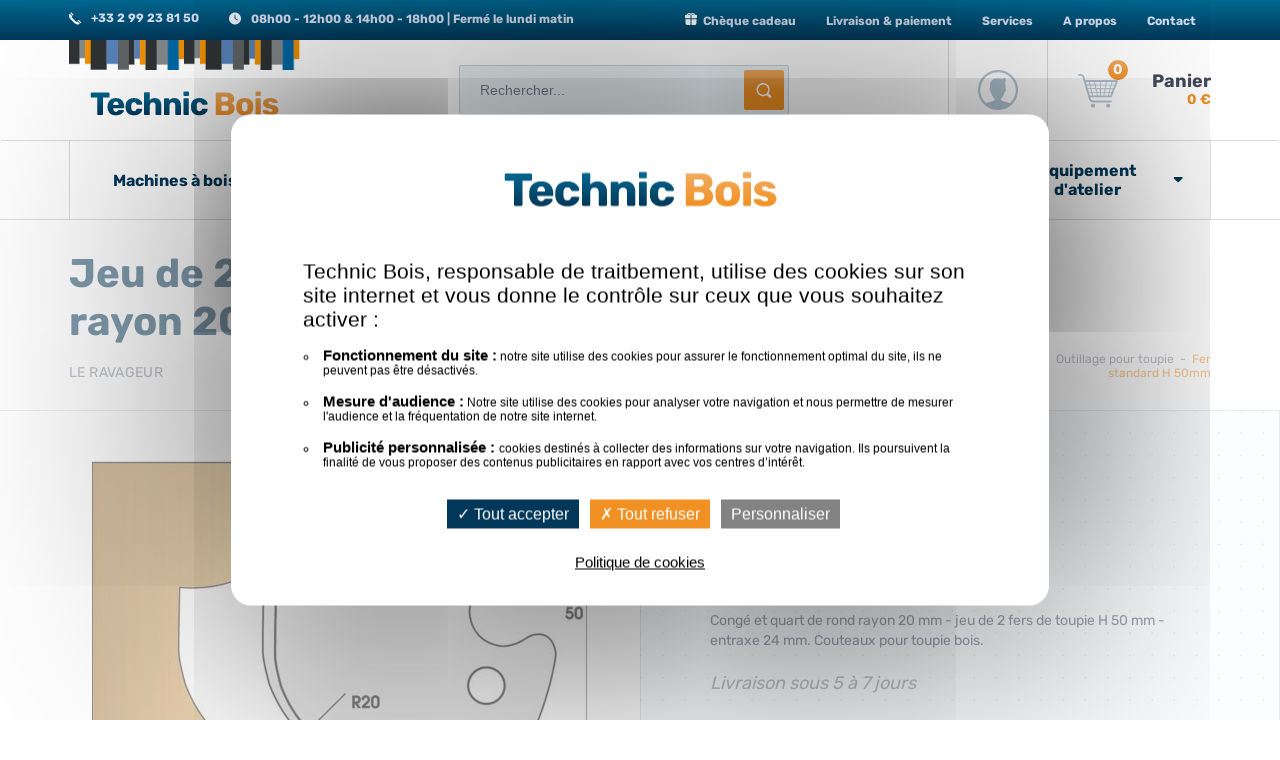

--- FILE ---
content_type: text/html; charset=utf-8
request_url: https://www.technic-bois.com/outillage-a-bois/outillage-pour-toupie/fers-standards-h-50mm-entraxe-24mm/1650-jeu-de-2-fers-conge-et-quart-de-rond-rayon-20-mm-tf-501238.html
body_size: 11862
content:
<!DOCTYPE html>
<html lang="fr">
<head>
<meta charset="utf-8">
<meta name="viewport" content="initial-scale=1.0">
<title>Jeu de 2 fers Congé et quart de rond rayon 20 mm TF 501238 LE RAVAGEUR ELTF501238</title>
<meta name="description" content="Outillage pour toupie Fer standard H 50mm LE RAVAGEUR Jeu de 2 fers Congé et quart de rond rayon 20 mm TF 501238. TechnicBois : Large choix de Outillage à bois de qualité professionnel. ref ELTF501238." />
<link rel="stylesheet" type="text/css" href="/modeles/fr/Modele1/css/styles-min.css?mtime=1755582334" media="screen" title="Normal" /><link rel="stylesheet" type="text/css" href="/modeles/fr/Modele1/css/print-min.css?mtime=1755582334" media="print" title="Normal" />
<link rel="apple-touch-icon" sizes="180x180" href="/apple-touch-icon.png">
<link rel="icon" type="image/png" sizes="32x32" href="/favicon-32x32.png">
<link rel="icon" type="image/png" sizes="16x16" href="/favicon-16x16.png">
<link rel="manifest" href="/site.webmanifest">
<link rel="mask-icon" href="/safari-pinned-tab.svg" color="#013859">
<meta name="apple-mobile-web-app-title" content="Technic Bois">
<meta name="application-name" content="Technic Bois">
<meta name="msapplication-TileColor" content="#013859">
<meta name="theme-color" content="#ffffff">
<script src="/script-cache-a67142662386316322580f5eaf42709b?mtime=1768858414" type="text/javascript"></script>
<link rel="canonical" href="https://www.technic-bois.com/outillage-a-bois/outillage-pour-toupie/fers-standards-h-50mm-entraxe-24mm/1650-jeu-de-2-fers-conge-et-quart-de-rond-rayon-20-mm-tf-501238.html" />

<script>
$.fn.fancybox = function(){};
var tarteaucitronForceExpire = '182';
tarteaucitronCustomText = {
"privacyUrl": "Politique de cookies",
"alertBigPrivacy" : 
"<p>Technic Bois, responsable de traitbement, utilise des cookies sur son site internet et vous donne le contrôle sur ceux que vous souhaitez activer :</p><ul><li><strong>Fonctionnement du site :</strong> notre site utilise des cookies pour assurer le fonctionnement optimal du site, ils ne peuvent pas être désactivés.</li><li><strong>Mesure d'audience :</strong> Notre site utilise des cookies pour analyser votre navigation et nous permettre de mesurer l'audience et la fréquentation de notre site internet.</li><li><strong>Publicité personnalisée : </strong> cookies destinés à collecter des informations sur votre navigation. Ils poursuivent la finalité de vous proposer des contenus publicitaires en rapport avec vos centres d’intérêt.</li></ul>",
};
</script>
<script>
var _paq = window._paq = window._paq || [];
	/*
	console.log("recuperation variable matomo");
	let theVisitorId;
	let attributionInfo;
	_paq.push([ function() { 
		theVisitorId = this.getVisitorId();
		console.log(theVisitorId);
		attributionInfo = this.getAttributionInfo();
		console.log(attributionInfo);
	}]);*/

_paq.push(['enableLinkTracking']);
	// mesurer précisément le temps passé dans la visite
_paq.push(['enableHeartBeatTimer']) ;
(function() {
	_paq.push(['setTrackerUrl','https://stup2.matomo.cloud/matomo.php']);
	_paq.push(['setSiteId', '5']);
	var d=document, g=d.createElement('script'), s=d.getElementsByTagName('script')[0];
	g.async=true; g.src='//cdn.matomo.cloud/stup2.matomo.cloud/matomo.js'; s.parentNode.insertBefore(g,s);
})();
	
	_paq.push(['setEcommerceView',"ELTF501238", "Jeu de 2 fers Congé et quart de rond rayon 20 mm TF 501238", "Outillage à bois",28.45]);


_paq.push(['trackPageView']);
</script> 

</head>
<body class="layoutLeftContentRight fers_standards_h_50mm_entraxe_24mm571 catalogProductDetail">
<div id="page">

<header class="hide-on-print header-site">
<div class="header-site-sub">
<div class="header-site-sub-inner">
<div class="header-site-sub-left">
<a href="/contact/">
<span class="header-site-sub-left-tel">+33 2 99 23 81 50</span>
<span class="header-site-sub-left-infos">08h00 - 12h00  &  14h00 - 18h00  |  Fermé le lundi matin</span>
</a>
</div>
<div class="header-site-sub-right"><ul class="scnd-nav"></ul></div>
</div>
</div>
<div class="header-site-content">
<div class="header-site-content-inner">
<div id="logo"><a href="/">Technic Bois</a></div>
<div class="widgetCatalogSearch"><form class="catalog_search_form" method="post" action="/recherche/go.html"><fieldset><div class="catalog_search_form_field">
<input type="text" name="search_string" id="catalog_search_string_in_box_go" value="" class="wordsbox" placeholder="Rechercher..."/>
<input type="submit" name="button" value="Chercher" />
</div></fieldset></form></div>
<div class="widget-catalog" id="boxcart">
<div class="header-account"><a class="viewproduct" href="/mon-compte/">Mon compte</a></div>
<div class="widget-cart">
<a href="/votre-panier/viewcart.html" class="viewproduct">Voir le panier</a>
<div class="widget-cart-left"><img src="/images/icon/icon-cart.svg" alt="Panier"/><span class="product_number">0</span></div>
<div class="widget-cart-right">
<div class="widget-cart-right-name">Panier</div>
<div class="widget-cart-right-amount">0 €</div>
</div>
    
</div>
</div>
<div class="contain-to-grid"><nav id="nested" class="top-bar" data-topbar><ul class="title-area"><li class="toggle-topbar"><a><span>Menu</span></a></li></ul><div class="top-bar-section"><ul class="firstLevel left"><li class="dropdown defaultmenu machines_a_bois"><a href="/machines-a-bois/">Machines à bois</a><div class="secondLevelContainer"><ul class="secondLevel dropdown"><li class="defaultmenu aspirateur2"><a href="/machines-a-bois/aspirateur/">Aspirateur</a><ul class="thirdLevel dropdown"><li class="defaultmenu a_poussiere39"><a href="/machines-a-bois/aspirateur/a-poussiere/">spéciaux</a></li><li class="defaultmenu a_copeaux3"><a href="/machines-a-bois/aspirateur/a-copeaux/">A copeaux</a></li><li class="defaultmenu eau_et_poussiere82"><a href="/machines-a-bois/aspirateur/eau-et-poussiere/">poussières / liquides</a></li><li class="defaultmenu sans_fil86"><a href="/machines-a-bois/aspirateur/sans-fil/">Sans fil</a></li><li class="defaultmenu datelier107"><a href="/machines-a-bois/aspirateur/d-atelier/">D'atelier</a></li></ul></li><li class="defaultmenu colNew"><a href="/machines-a-bois/combine-a-bois/">Combiné à bois</a><ul class="thirdLevel dropdown"><li class="defaultmenu combine_5_6_op2rations"><a href="/machines-a-bois/combine-a-bois/combine-5-6-operations/">Combinée 4 / 6 opérations</a></li><li class="defaultmenu combine_toupie_scie"><a href="/machines-a-bois/combine-a-bois/combine-toupie-scie/">Combiné toupie / scie</a></li></ul></li><li class="defaultmenu degauchisseuse_raboteuse288"><a href="/machines-a-bois/degauchisseuse-raboteuse/">Dégauchisseuse raboteuse</a><ul class="thirdLevel dropdown"><li class="defaultmenu degauchisseuse289"><a href="/machines-a-bois/degauchisseuse-raboteuse/degauchisseuse/">Dégauchisseuse</a></li><li class="defaultmenu degauchisseuse_raboteuse299"><a href="/machines-a-bois/degauchisseuse-raboteuse/degauchisseuse-raboteuse/">Dégauchisseuse raboteuse</a></li><li class="defaultmenu raboteuse331"><a href="/machines-a-bois/degauchisseuse-raboteuse/raboteuse/">Raboteuse</a></li></ul></li><li class="defaultmenu colNew"><a href="/machines-a-bois/toupie/">Toupie</a><ul class="thirdLevel dropdown"><li class="defaultmenu entraineur533"><a href="/machines-a-bois/toupie/entraineur/">Entraîneur</a></li><li class="defaultmenu toupie539"><a href="/machines-a-bois/toupie/toupie/">Toupie</a></li></ul></li><li class="defaultmenu colNew"><a href="/machines-a-bois/scie/">Scie</a><ul class="thirdLevel dropdown"><li class="defaultmenu scie_a_format390"><a href="/machines-a-bois/scie/scie-a-format/">Scie à format</a></li><li class="defaultmenu scie_a_ruban481"><a href="/machines-a-bois/scie/scie-a-ruban/">Scie à ruban</a></li><li class="defaultmenu scie_circulaire_sur_table511"><a href="/machines-a-bois/scie/scie-circulaire-sur-table/">Scie circulaire sur table</a></li><li class="defaultmenu scie_de_chantier516"><a href="/machines-a-bois/scie/scie-de-chantier/">Scie de chantier</a></li><li class="defaultmenu scie_semistationnaire525"><a href="/machines-a-bois/scie/scie-semi-stationnaire/">Scie semi-stationnaire</a></li><li class="defaultmenu scie_radiale"><a href="/machines-a-bois/scie/scie-radiale/">Scie radiale</a></li><li class="defaultmenu entraineur_scie_a_ruban"><a href="/machines-a-bois/scie/entraineur-scie-a-ruban/">Entraîneur scie à ruban</a></li></ul></li><li class="defaultmenu colNew"><a href="/machines-a-bois/mortaiseuse/">Mortaiseuse</a></li><li class="defaultmenu tour_a_bois559"><a href="/machines-a-bois/tour-a-bois/">Tour à bois</a><ul class="thirdLevel dropdown"><li class="defaultmenu tour_a_bois_d_atelier"><a href="/machines-a-bois/tour-a-bois/tour-a-bois-d-atelier/">Tour à bois d'atelier</a></li><li class="defaultmenu tour_a_bois_d_etabli"><a href="/machines-a-bois/tour-a-bois/tour-a-bois-d-etabli/">Tour à bois d'établi</a></li></ul></li><li class="defaultmenu chantournage120"><a href="/machines-a-bois/chantournage/">Chantournage</a><ul class="thirdLevel dropdown"><li class="defaultmenu accessoires_et_pieces_detachees121"><a href="/machines-a-bois/chantournage/accessoires-et-pieces-detachees/">Accessoires et pièces détachées</a></li><li class="defaultmenu lames_chantournage148"><a href="/machines-a-bois/chantournage/lames-chantournage/">Lames chantournage</a></li><li class="defaultmenu machine_chantournage255"><a href="/machines-a-bois/chantournage/scie-a-chantourner/">Scie à chantourner</a></li></ul></li><li class="defaultmenu ponceuse357"><a href="/machines-a-bois/ponceuse/">Ponceuse</a><ul class="thirdLevel dropdown"><li class="defaultmenu ponceuse_a_bande358"><a href="/machines-a-bois/ponceuse/ponceuse-a-bande/">Ponceuse à bande</a></li><li class="defaultmenu ponceuse_a_cylindre371"><a href="/machines-a-bois/ponceuse/ponceuse-a-cylindre/">Ponceuse à cylindre</a></li><li class="defaultmenu ponceuse_oscillante382"><a href="/machines-a-bois/ponceuse/ponceuse-oscillante/">Ponceuse oscillante</a></li><li class="defaultmenu ponceuse_brosseuse"><a href="/machines-a-bois/ponceuse/ponceuse-brosseuse/">Ponceuse - brosseuse</a></li><li class="defaultmenu ponceuse_de_chants"><a href="/machines-a-bois/ponceuse/ponceuse-de-chants/">ponceuse de chants</a></li></ul></li><li class="defaultmenu plaqueuse_de_chant_stationnaire"><a href="/machines-a-bois/plaqueuse-de-chant-stationnaire/">Plaqueuse de chant stationnaire</a></li><li class="defaultmenu bois_de_chauffage"><a href="/machines-a-bois/fendeuse-et-scie-a-buche/">Outdoor</a><ul class="thirdLevel dropdown"><li class="defaultmenu fendeuse_a_buche"><a href="/machines-a-bois/fendeuse-et-scie-a-buche/fendeuse-a-buche/">fendeuse à bûche</a></li><li class="defaultmenu scie_a_buche"><a href="/machines-a-bois/fendeuse-et-scie-a-buche/scie-a-buche/">scie à bûche</a></li><li class="defaultmenu scie_a_grume"><a href="/machines-a-bois/fendeuse-et-scie-a-buche/scie-a-grume/">scie à grume</a></li></ul></li><li class="defaultmenu perceuse_a_colonne"><a href="/machines-a-bois/perceuse-a-colonne/">perceuse à colonne</a></li></ul></div></li><li class="dropdown defaultmenu electroportatif"><a href="/electroportatif/">Électroportatif</a><div class="secondLevelContainer"><ul class="secondLevel dropdown"><li class="defaultmenu affleureuse1"><a href="/electroportatif/affleureuse/">Affleureuse</a></li><li class="defaultmenu cloueur_et_agrafeuse2"><a href="/electroportatif/cloueur-et-agrafeuse/">Cloueur et agrafeuse</a><ul class="thirdLevel dropdown"><li class="defaultmenu agrafeuse_pneumatique4"><a href="/electroportatif/cloueur-et-agrafeuse/agrafeuse-pneumatique/">Agrafeuse pneumatique</a></li><li class="defaultmenu cloueur_batterie_et_gaz6"><a href="/electroportatif/cloueur-et-agrafeuse/cloueur-batterie-et-gaz/">Cloueur batterie et gaz</a></li><li class="defaultmenu cloueur_pneumatique7"><a href="/electroportatif/cloueur-et-agrafeuse/cloueur-pneumatique/">Cloueur pneumatique</a></li></ul></li><li class="defaultmenu compresseur8"><a href="/electroportatif/compresseur/">Compresseur</a></li><li class="defaultmenu defonceuse9"><a href="/electroportatif/defonceuse/">Défonceuse</a></li><li class="defaultmenu colNew"><a href="/electroportatif/fraiseuse-lamelleuse/">Fraiseuse - Lamelleuse</a></li><li class="defaultmenu kit_outils"><a href="/electroportatif/kit-outils/">Kit outils</a></li><li class="defaultmenu mortaiseuse"><a href="/electroportatif/mortaiseuse/">Mortaiseuse</a></li><li class="defaultmenu melangeur14"><a href="/electroportatif/melangeur/">Mélangeur</a></li><li class="defaultmenu meuleuse15"><a href="/electroportatif/meuleuse/">Meuleuse</a></li><li class="defaultmenu paumelleuse"><a href="/electroportatif/paumelleuse/">paumelleuse</a></li><li class="defaultmenu colNew"><a href="/electroportatif/perceuse-visseuse/">Perceuse Visseuse</a><ul class="thirdLevel dropdown"><li class="defaultmenu perceuse_visseuse17"><a href="/electroportatif/perceuse-visseuse/perceuse-visseuse/">Perceuse Visseuse filaire et batterie</a></li><li class="defaultmenu perforateur18"><a href="/electroportatif/perceuse-visseuse/perforateur/">Perforateur</a></li><li class="defaultmenu visseuse19"><a href="/electroportatif/perceuse-visseuse/visseuse/">Visseuse</a></li></ul></li><li class="defaultmenu plaqueuse_de_chants20"><a href="/electroportatif/plaqueuse-et-outils-de-plaquage/">Plaqueuse de chants et outils de plaquage</a></li><li class="defaultmenu colNew"><a href="/electroportatif/ponceuse/">Ponceuse</a><ul class="thirdLevel dropdown"><li class="defaultmenu ponceuse_a_bande23"><a href="/electroportatif/ponceuse/ponceuse-a-bande/">Ponceuse à bande</a></li><li class="defaultmenu ponceuse_a_brascanne24"><a href="/electroportatif/ponceuse/ponceuse-a-bras-canne/">ponceuse murs et plafonds</a></li><li class="defaultmenu ponceuse_excentrique25"><a href="/electroportatif/ponceuse/ponceuse-excentrique/">Ponceuse excentrique</a></li><li class="defaultmenu ponceuse_vibrante26"><a href="/electroportatif/ponceuse/ponceuse-vibrante/">Ponceuse vibrante </a></li><li class="defaultmenu autre_ponceuse22"><a href="/electroportatif/ponceuse/autre-ponceuse/">Autre ponceuse</a></li></ul></li><li class="defaultmenu rabot_electrique27"><a href="/electroportatif/rabot-electrique/">Rabot électrique</a></li><li class="defaultmenu colNew"><a href="/electroportatif/scie/">Scie</a><ul class="thirdLevel dropdown"><li class="defaultmenu scie_a_onglets446"><a href="/electroportatif/scie/scie-a-onglets/">Scie à onglets</a></li><li class="defaultmenu scie_circulaire29"><a href="/electroportatif/scie/scie-circulaire/">Scie circulaire</a></li><li class="defaultmenu scie_circulaire_sur_table"><a href="/electroportatif/scie/scie-circulaire-sur-table/">Scie circulaire sur table</a></li><li class="defaultmenu scie_oscillante30"><a href="/electroportatif/scie/scie-oscillante/">Scie oscillante</a></li><li class="defaultmenu scie_plongeante31"><a href="/electroportatif/scie/scie-plongeante/">Scie plongeante</a></li><li class="defaultmenu scie_sabre__recipro32"><a href="/electroportatif/scie/scie-sabre/">Scie sabre</a></li><li class="defaultmenu scie_sauteuse33"><a href="/electroportatif/scie/scie-sauteuse/">Scie sauteuse</a></li><li class="defaultmenu tronconnage_diamant34"><a href="/electroportatif/scie/tronconnage-diamant/">Tronçonnage diamant</a></li></ul></li><li class="defaultmenu tournevis_sans_fil12"><a href="/electroportatif/tournevis-sans-fil/">Tournevis sans fil</a></li><li class="defaultmenu atelier_mobile"><a href="/electroportatif/systeme-de-guidage/">Système de guidage</a></li></ul></div></li><li class="dropdown active outillage_a_bois"><a href="/outillage-a-bois/">Outillage à bois</a><div class="secondLevelContainer"><ul class="secondLevel dropdown"><li class="defaultmenu pince_a_decoffrer_et_arrracheclou2"><a href="/outillage-a-bois/arrache-clou-et-pince-a-decoffrer/">Arrache-clou et pince à décoffrer</a></li><li class="defaultmenu ciseau_a_bois8"><a href="/outillage-a-bois/ciseau-a-bois/">Ciseau à bois</a></li><li class="defaultmenu hache22"><a href="/outillage-a-bois/hache/">Hâche</a></li><li class="defaultmenu marteaux28"><a href="/outillage-a-bois/marteaux/">Marteaux</a></li><li class="defaultmenu colNew"><a href="/outillage-a-bois/mesure-et-tracage/">Mesure et traçage</a><ul class="thirdLevel dropdown"><li class="defaultmenu accessoires_de_mesure96"><a href="/outillage-a-bois/mesure-et-tracage/accessoires-de-mesure/">cordeaux, plombs</a></li><li class="defaultmenu accessoires_de_tracage59"><a href="/outillage-a-bois/mesure-et-tracage/accessoires-de-tracage/">crayon, marqueur, portemine</a></li><li class="defaultmenu equerre77"><a href="/outillage-a-bois/mesure-et-tracage/equerre/">équerre, réglet, jauge, rapporteur, compas & gabarit</a></li><li class="defaultmenu gabarit_et_report_de_formes92"><a href="/outillage-a-bois/mesure-et-tracage/gabarit-et-report-de-formes/">mètre</a></li><li class="defaultmenu niveau105"><a href="/outillage-a-bois/mesure-et-tracage/niveau/">niveau, détecteur</a></li></ul></li><li class="defaultmenu outil_de_tournage112"><a href="/outillage-a-bois/outil-de-tournage/">Outil de tournage</a><ul class="thirdLevel dropdown"><li class="defaultmenu gouges"><a href="/outillage-a-bois/outil-de-tournage/gouges/">gouges</a></li><li class="defaultmenu mandrins"><a href="/outillage-a-bois/outil-de-tournage/mandrins-mors/">mandrins/mors</a></li><li class="defaultmenu accessoires"><a href="/outillage-a-bois/outil-de-tournage/accessoires/">accessoires</a></li></ul></li><li class="active colNew"><a href="/outillage-a-bois/outillage-pour-toupie/">Outillage pour toupie</a><ul class="thirdLevel dropdown"><li class="defaultmenu bagues_de_remplissage155"><a href="/outillage-a-bois/outillage-pour-toupie/bagues-de-remplissage/">Bague de remplissage</a></li><li class="defaultmenu fers_standards_h_40mm_entraxe_24mm442"><a href="/outillage-a-bois/outillage-pour-toupie/fers-standards-h-40mm-entraxe-24mm/">Fer standard H 40mm</a></li><li class="active fers_standards_h_50mm_entraxe_24mm571"><a href="/outillage-a-bois/outillage-pour-toupie/fers-standards-h-50mm-entraxe-24mm/">Fer standard H 50mm</a></li><li class="defaultmenu fer_zak_h_50mm_entraxe_30mm160"><a href="/outillage-a-bois/outillage-pour-toupie/fer-zak-h-50mm-entraxe-30mm/">Fer ZAK H 50mm</a></li><li class="defaultmenu porteoutils_de_toupie672"><a href="/outillage-a-bois/outillage-pour-toupie/porte-outils-de-toupie/">Porte-outils</a></li><li class="defaultmenu rouleau_ponceur688"><a href="/outillage-a-bois/outillage-pour-toupie/rouleau-ponceur/">Cylindre de ponçage</a></li><li class="defaultmenu contre_fers_standard_h_40_mm_entraxe_24_mm"><a href="/outillage-a-bois/outillage-pour-toupie/accessoire/">Accessoire</a></li><li class="defaultmenu coffret"><a href="/outillage-a-bois/outillage-pour-toupie/coffret/">coffret</a></li></ul></li><li class="defaultmenu colNew"><a href="/outillage-a-bois/serrage/">Serrage</a><ul class="thirdLevel dropdown"><li class="defaultmenu accessoires702"><a href="/outillage-a-bois/serrage/accessoires/">Accessoires</a></li><li class="defaultmenu presse727"><a href="/outillage-a-bois/serrage/presse/">Presse</a></li><li class="defaultmenu serrage_une_main698"><a href="/outillage-a-bois/serrage/serrage-une-main/">Serrage une main</a></li><li class="defaultmenu serrejoints734"><a href="/outillage-a-bois/serrage/serre-joints/">Serre-joints</a></li></ul></li><li class="defaultmenu scie_japonaise7"><a href="/outillage-a-bois/scie-japonaise/">Scie Japonaise</a><ul class="thirdLevel dropdown"><li class="defaultmenu scie_japonaise"><a href="/outillage-a-bois/scie-japonaise/scie/">Scie</a></li><li class="defaultmenu lame_de_rechange"><a href="/outillage-a-bois/scie-japonaise/lame-de-rechange/">Lame de rechange</a></li></ul></li><li class="defaultmenu systemes_accessoires_cmt"><a href="/outillage-a-bois/cmt-orange-tools/">CMT Orange Tools</a><ul class="thirdLevel dropdown"><li class="defaultmenu systemes_accessoires"><a href="/outillage-a-bois/cmt-orange-tools/systemes-accessoires/">Systèmes & accessoires</a></li></ul></li></ul></div></li><li class="dropdown defaultmenu accessoires_et_consommables"><a href="/accessoires-et-consommables/">Accessoires et consommables</a><div class="secondLevelContainer"><ul class="secondLevel dropdown"><li class="defaultmenu abrasif17"><a href="/accessoires-et-consommables/abrasif/">Abrasif</a><ul class="thirdLevel dropdown"><li class="defaultmenu bande"><a href="/accessoires-et-consommables/abrasif/bande/">bande</a></li><li class="defaultmenu brosse"><a href="/accessoires-et-consommables/abrasif/brosse-manchon/">brosse/manchon</a></li><li class="defaultmenu disque"><a href="/accessoires-et-consommables/abrasif/disque/">disque</a></li><li class="defaultmenu rouleau"><a href="/accessoires-et-consommables/abrasif/rouleau/">rouleau</a></li><li class="defaultmenu v93"><a href="/accessoires-et-consommables/abrasif/v93/">V93</a></li><li class="defaultmenu feuille"><a href="/accessoires-et-consommables/abrasif/feuille/">feuille</a></li><li class="defaultmenu plateau_support"><a href="/accessoires-et-consommables/abrasif/plateau-support/">plateau/support</a></li></ul></li><li class="defaultmenu colNew"><a href="/accessoires-et-consommables/lames-scie-circulaire-carbure/">Lame de scie circulaire carbure pour machine portative</a><ul class="thirdLevel dropdown"><li class="defaultmenu pour_machines_electroportatives"><a href="/accessoires-et-consommables/lames-scie-circulaire-carbure/coupe-bois/">Bois</a></li><li class="defaultmenu coupes_bois_de_construction"><a href="/accessoires-et-consommables/lames-scie-circulaire-carbure/coupe-bois-de-construction/">Bois de construction / palette</a></li><li class="defaultmenu coupes_plastiques_et_derives_plexiglas"><a href="/accessoires-et-consommables/lames-scie-circulaire-carbure/materiaux-plastiques/">Matériaux plastiques</a></li><li class="defaultmenu coupes_metaux_ferreux"><a href="/accessoires-et-consommables/lames-scie-circulaire-carbure/metaux/">Métaux</a></li><li class="defaultmenu coupes_aluminium"><a href="/accessoires-et-consommables/lames-scie-circulaire-carbure/inox-alu-plastique/">Inox / Alu / Plastique</a></li><li class="defaultmenu coupes_panneaux_sandwich"><a href="/accessoires-et-consommables/lames-scie-circulaire-carbure/panneaux-sandwich/">Panneaux sandwich</a></li><li class="defaultmenu coupes_multi_materiaux"><a href="/accessoires-et-consommables/lames-scie-circulaire-carbure/multi-materiaux/">Multi-matériaux</a></li></ul></li><li class="defaultmenu colNew"><a href="/accessoires-et-consommables/lame-de-scie-circulaire-pour-machine-stationnaire/">Lame de scie circulaire pour machine stationnaire</a><ul class="thirdLevel dropdown"><li class="defaultmenu coupes_bois"><a href="/accessoires-et-consommables/lame-de-scie-circulaire-pour-machine-stationnaire/bois/">Bois</a></li><li class="defaultmenu coupes_plastiques_et_derives"><a href="/accessoires-et-consommables/lame-de-scie-circulaire-pour-machine-stationnaire/materiaux-plastiques/">Matériaux plastiques</a></li><li class="defaultmenu coupes_metaux_non_ferreux"><a href="/accessoires-et-consommables/lame-de-scie-circulaire-pour-machine-stationnaire/metaux/">Métaux</a></li><li class="defaultmenu coupes_surfaces_dures_composites"><a href="/accessoires-et-consommables/lame-de-scie-circulaire-pour-machine-stationnaire/inox-alu-plastique/">Inox / Alu / Plastique</a></li><li class="defaultmenu coupe_multi_materiaux"><a href="/accessoires-et-consommables/lame-de-scie-circulaire-pour-machine-stationnaire/multi-materiaux/">Multi-matériaux</a></li></ul></li><li class="defaultmenu lame_de_scie_circulaire_carbure_pour_machine_portative_stationnaire"><a href="/accessoires-et-consommables/lame-de-scie-circulaire-carbure-pour-machine-portative-stationnaire/">Lame de scie circulaire carbure pour machine portative / stationnaire</a><ul class="thirdLevel dropdown"><li class="defaultmenu bois_de_construction_speciale_palette"><a href="/accessoires-et-consommables/lame-de-scie-circulaire-carbure-pour-machine-portative-stationnaire/bois-de-construction-palette/">Bois de construction / palette</a></li><li class="defaultmenu materiaux_plastiques"><a href="/accessoires-et-consommables/lame-de-scie-circulaire-carbure-pour-machine-portative-stationnaire/materiaux-plastiques/">Matériaux plastiques</a></li><li class="defaultmenu metaux"><a href="/accessoires-et-consommables/lame-de-scie-circulaire-carbure-pour-machine-portative-stationnaire/metaux/">Métaux</a></li><li class="defaultmenu alu_pvc"><a href="/accessoires-et-consommables/lame-de-scie-circulaire-carbure-pour-machine-portative-stationnaire/inox-alu-plastique/">Inox / Alu / Plastique</a></li><li class="defaultmenu multi_materiaux"><a href="/accessoires-et-consommables/lame-de-scie-circulaire-carbure-pour-machine-portative-stationnaire/multi-materiaux/">Multi-matériaux</a></li></ul></li><li class="defaultmenu inciseur"><a href="/accessoires-et-consommables/inciseur/">inciseur</a></li><li class="defaultmenu bague_de_reduction"><a href="/accessoires-et-consommables/bague-de-reduction/">Bague de réduction</a></li><li class="defaultmenu lames_de_rainurage_toupie"><a href="/accessoires-et-consommables/lame-fraise-de-rainurage-assemblage/">Lame/Fraise de rainurage, assemblage</a></li><li class="defaultmenu lames_fraise_scie_metaux"><a href="/accessoires-et-consommables/lame-de-fraise-scie-metaux/">Lame de fraise-scie métaux</a></li><li class="defaultmenu lame_de_scie_diamantee"><a href="/accessoires-et-consommables/lame-de-scie-diamantee/">Lame de scie diamantée</a></li><li class="defaultmenu lames_scie_circulaire_carbure_jaguar"><a href="/accessoires-et-consommables/lame-scie-circulaire-pour-bois-de-chauffage/">Lame scie circulaire pour bois de chauffage</a><ul class="thirdLevel dropdown"><li class="defaultmenu lames_acier"><a href="/accessoires-et-consommables/lame-scie-circulaire-pour-bois-de-chauffage/lame-acier/">Lame acier</a></li><li class="defaultmenu lames_carbure"><a href="/accessoires-et-consommables/lame-scie-circulaire-pour-bois-de-chauffage/lame-carbure/">Lame carbure</a></li><li class="defaultmenu lame_pour_l_elagage"><a href="/accessoires-et-consommables/lame-scie-circulaire-pour-bois-de-chauffage/lame-pour-l-elagage/">Lame pour l'élagage</a></li></ul></li><li class="defaultmenu aspiration2"><a href="/accessoires-et-consommables/aspiration/">Aspiration</a><ul class="thirdLevel dropdown"><li class="defaultmenu cartouche_filtre_sac_de_filtration"><a href="/accessoires-et-consommables/aspiration/cartouche-filtre-sac-de-filtration/">cartouche/filtre/sac, de filtration</a></li><li class="defaultmenu flexible"><a href="/accessoires-et-consommables/aspiration/flexible/">flexible</a></li><li class="defaultmenu piece_de_raccordement"><a href="/accessoires-et-consommables/aspiration/raccord-balai/">raccord/balai</a></li></ul></li><li class="defaultmenu batteries"><a href="/accessoires-et-consommables/chargeur-et-batterie/">Chargeur et batterie</a><ul class="thirdLevel dropdown"><li class="defaultmenu batterie"><a href="/accessoires-et-consommables/chargeur-et-batterie/batterie/">Batterie pour matériel électroportatif</a></li><li class="defaultmenu chargeur"><a href="/accessoires-et-consommables/chargeur-et-batterie/chargeur/">Chargeur pour matériel électroportatif</a></li><li class="defaultmenu coffret"><a href="/accessoires-et-consommables/chargeur-et-batterie/coffret-batterie-et-chargeur/">Coffret batterie et chargeur</a></li></ul></li><li class="defaultmenu element_dassemblage3"><a href="/accessoires-et-consommables/element-d-assemblage/">Elément d'assemblage</a></li><li class="defaultmenu ferscouteaux_de_rabotage45"><a href="/accessoires-et-consommables/fers-de-rabotage/">Fers de rabotage</a><ul class="thirdLevel dropdown"><li class="defaultmenu fers_hss_18"><a href="/accessoires-et-consommables/fers-de-rabotage/fers-hss-18/">Fers HSS 18%</a></li><li class="defaultmenu fers_minces_reversibles"><a href="/accessoires-et-consommables/fers-de-rabotage/fers-minces-reversibles/">Fers minces réversibles</a></li><li class="defaultmenu fers_pour_machines_portatives"><a href="/accessoires-et-consommables/fers-de-rabotage/fers-pour-machines-portatives/">Fers pour machines portatives</a></li><li class="defaultmenu support_pour_fers_minces_reversibles"><a href="/accessoires-et-consommables/fers-de-rabotage/supports-pour-fers-minces-reversibles/">Supports pour fers minces réversibles</a></li></ul></li><li class="defaultmenu colNew"><a href="/accessoires-et-consommables/lames-scie-sauteuse/">Lame de scie sauteuse</a><ul class="thirdLevel dropdown"><li class="defaultmenu lames_coupe_bois"><a href="/accessoires-et-consommables/lames-scie-sauteuse/lames-coupes-bois/">Bois</a></li><li class="defaultmenu lames_coupes_bois_metal"><a href="/accessoires-et-consommables/lames-scie-sauteuse/lames-coupes-bois-metal/">Bois/métal</a></li><li class="defaultmenu lames_coupes_metal_aluminium"><a href="/accessoires-et-consommables/lames-scie-sauteuse/lames-coupes-metal-aluminium/">Métal/aluminium</a></li><li class="defaultmenu lames_coupes_ceramique"><a href="/accessoires-et-consommables/lames-scie-sauteuse/lames-coupes-ceramique/">Céramique</a></li><li class="defaultmenu lames_coupes_isolation_fibre_de_verre"><a href="/accessoires-et-consommables/lames-scie-sauteuse/lames-coupes-isolation-fibre-de-verre/">Isolation/fibre de verre</a></li><li class="defaultmenu lames_coupes_fibrociment"><a href="/accessoires-et-consommables/lames-scie-sauteuse/lames-coupes-fibrociment/">Fibrociment</a></li><li class="defaultmenu lames_coupes_pvc_plastique"><a href="/accessoires-et-consommables/lames-scie-sauteuse/lames-coupes-pvc-plastique/">PVC/ plastique</a></li></ul></li><li class="defaultmenu lame_ruban66"><a href="/accessoires-et-consommables/lames-scie-a-ruban/">Lame de scie à ruban</a><ul class="thirdLevel dropdown"><li class="defaultmenu lame_ruban_menuiserie_bois67"><a href="/accessoires-et-consommables/lames-scie-a-ruban/lames-ruban-menuiserie-bois/">Bois menuiserie</a></li><li class="defaultmenu lame_ruban_metaux113"><a href="/accessoires-et-consommables/lames-scie-a-ruban/lames-ruban-metaux/">Métaux</a></li><li class="defaultmenu lame_ruban_multiusage90"><a href="/accessoires-et-consommables/lames-scie-a-ruban/lames-ruban-multi-usage/">Multi-usage (bois, plastique)</a></li><li class="defaultmenu lames_ruban_sur_mesure"><a href="/accessoires-et-consommables/lames-scie-a-ruban/lames-ruban-sur-mesure/">Sur mesure (devis)</a></li><li class="defaultmenu liege_pour_volant"><a href="/accessoires-et-consommables/lames-scie-a-ruban/liege-pour-volant/">Liège pour volant</a></li></ul></li><li class="defaultmenu colNew"><a href="/accessoires-et-consommables/lames-scie-sabre/">Lame de scie sabre</a><ul class="thirdLevel dropdown"><li class="defaultmenu lames_coupes_bois"><a href="/accessoires-et-consommables/lames-scie-sabre/lames-coupes-bois/">Bois</a></li><li class="defaultmenu lames_coupes_bois_metal"><a href="/accessoires-et-consommables/lames-scie-sabre/lames-coupes-bois-metal/">Bois/métal</a></li><li class="defaultmenu lames_coupes_metal"><a href="/accessoires-et-consommables/lames-scie-sabre/lames-coupes-metal/">Métal</a></li><li class="defaultmenu lames_coupes_special_fibrociment"><a href="/accessoires-et-consommables/lames-scie-sabre/lames-coupes-special-fibrociment/">Spécial/fibrociment</a></li></ul></li><li class="defaultmenu meche315"><a href="/accessoires-et-consommables/meches/">Mèche</a><ul class="thirdLevel dropdown"><li class="defaultmenu meche_a_faconner316"><a href="/accessoires-et-consommables/meches/meches-a-faconner/">A façonner</a></li><li class="defaultmenu meche_a_mortaiser318"><a href="/accessoires-et-consommables/meches/meches-a-mortaiser/">A mortaiser</a></li><li class="defaultmenu meche_plate322"><a href="/accessoires-et-consommables/meches/meches-plates/">Plates</a></li><li class="defaultmenu meche_a_cheville"><a href="/accessoires-et-consommables/meches/a-cheville/">A cheville</a></li><li class="defaultmenu coffret_meche_de_defonceuse"><a href="/accessoires-et-consommables/meches/de-defonceuse-en-coffret/">De défonceuse en coffret</a></li><li class="defaultmenu bedane_carree"><a href="/accessoires-et-consommables/meches/bedane-carree/">Bédane carrée</a></li></ul></li><li class="defaultmenu fraises"><a href="/accessoires-et-consommables/fraise/">Fraise</a><ul class="thirdLevel dropdown"><li class="defaultmenu meche_defonceuse324"><a href="/accessoires-et-consommables/fraise/meches-de-defonceuse/">Défonceuse</a></li><li class="defaultmenu pour_machines_domino_festool"><a href="/accessoires-et-consommables/fraises/pour-machines-domino-festool/">pour machines Domino Festool</a></li><li class="defaultmenu plaquette"><a href="/accessoires-et-consommables/fraise/plaquette/">Plaquette</a></li></ul></li><li class="defaultmenu guide_douille"><a href="/accessoires-et-consommables/guide-douille/">Guide / douille</a></li></ul></div></li><li class="dropdown defaultmenu equipement_d_atelier"><a href="/equipement-d-atelier/">Équipement d'atelier</a><div class="secondLevelContainer"><ul class="secondLevel dropdown"><li class="defaultmenu colNew"><a href="/equipement-d-atelier/affutage/">Affûtage</a><ul class="thirdLevel dropdown"><li class="defaultmenu accessoire_daffutage3"><a href="/equipement-d-atelier/affutage/accessoire-d-affutage/">Accessoire d'affûtage</a></li><li class="defaultmenu dispositif_daffutage35"><a href="/equipement-d-atelier/affutage/dispositif-d-affutage/">Dispositif d'affûtage</a></li><li class="defaultmenu disque52"><a href="/equipement-d-atelier/affutage/disque/">Disque</a></li><li class="defaultmenu machine_daffutage62"><a href="/equipement-d-atelier/affutage/machine-d-affutage/">Machine d'affûtage</a></li><li class="defaultmenu meule67"><a href="/equipement-d-atelier/affutage/meule/">Meule</a></li></ul></li><li class="defaultmenu colNew"><a href="/equipement-d-atelier/etabli/">Etabli</a></li><li class="defaultmenu servantes"><a href="/equipement-d-atelier/servante/">Servante</a></li><li class="defaultmenu securite_epi"><a href="/equipement-d-atelier/securite-epi/">Sécurité / EPI</a></li><li class="defaultmenu atelier_mobile"><a href="/equipement-d-atelier/atelier-mobile/">Atelier mobile</a></li><li class="defaultmenu systeme_de_filtration_d_air"><a href="/equipement-d-atelier/systeme-de-filtration-d-air/">Système de filtration d'air</a></li></ul></div></li><li class="dropdown defaultmenu me-scndnav me-chqKdo"><a href="/cheque-cadeau/">Chèque cadeau</a></li><li class="dropdown defaultmenu me-scndnav"><a href="/livraison-paiement/">Livraison & paiement</a></li><li class="dropdown defaultmenu me-scndnav"><a href="/services/">Services</a></li><li class="dropdown defaultmenu me-scndnav"><a href="/a-propos/">A propos</a><div class="secondLevelContainer"><ul class="secondLevel dropdown"><li class="defaultmenu qui_sommes_nous"><a href="/a-propos/qui-sommes-nous/">Qui sommes-nous ?</a></li><li class="defaultmenu nos_engagements"><a href="/a-propos/le-magasin/">Le Magasin</a></li><li class="defaultmenu service_client"><a href="/a-propos/service-client/">Service client</a></li></ul></div></li><li class="dropdown defaultmenu me-scndnav"><a href="/contact/">Contact</a></li></ul></div></nav></div>

</div>
</div>
</header>
<main>
<div class="header-article">
<div class="header-article-inner">
<div class="header-article-item"><div class="breadcrumb">
<span><a title="Accueil" href="/" lang="fr"><span>Accueil</span></a></span>
&nbsp;-&nbsp;
<span><a title="Outillage à bois" href="/outillage-a-bois/" lang="fr"><span>Outillage à bois</span></a></span>
&nbsp;-&nbsp;
<span><a title="Outillage pour toupie" href="/outillage-a-bois/outillage-pour-toupie/" lang="fr"><span>Outillage pour toupie</span></a></span>
&nbsp;-&nbsp;
<span><a title="Fer standard H 50mm" href="/outillage-a-bois/outillage-pour-toupie/fers-standards-h-50mm-entraxe-24mm/" lang="fr"><span>Fer standard H 50mm</span></a></span>
</div></div>
<div class="header-article-item"></div>
</div>
</div>
<div class="content-article">
<div class="content-article-inner">
<article>  
<div>
<div id="product" class="row product_detail">
<script type="text/javascript">
                    <!--
                        var product_id = 1650;
                        $(document).ready(function() {
                            $("#variante1", "#formproductversion").change();
                        })
                    //-->
                </script>
<h1>Jeu de 2 fers Congé et quart de rond rayon 20 mm TF 501238</h1>
<div class="product-marque">LE RAVAGEUR</div>
<div class="product-pres">
<div class="product-pres-left">
<div class="product-pres-left-inner">
<div class="product-picture no-photo">


<div class="specialRate product-picture-special-rate"></div>
<img src="/media/tf_501238.jpg" alt="TF 501238"  />
</div>	
<div class="product-gallery">
</div>
<div class="non-contractuelle">Photos non contractuelles</div>
</div>
</div>
<div class="product-pres-right">
<div class="product-pres-right-inner">

<div class="product-price">

<div class="price" id="prix1650">
<span class="prix">
28,45&nbsp;€
</span>
<span class="product-price-taxe">T.T.C.</span>
</div>


 

<div class="ecoParticipationDetail">

<div class="price price-ht"><span>23,71&nbsp;€</span><span>H.T.</span></div>
</div>
</div>

<form id="formproductversion" class="product-form" action="/outillage-a-bois/outillage-pour-toupie/fers-standards-h-50mm-entraxe-24mm/1650-jeu-de-2-fers-conge-et-quart-de-rond-rayon-20-mm-tf-501238.html" method="post"><fieldset>

<noscript><div><input type="submit" name="updateprice" id="updateprice" value="Mise &agrave; jour du prix" /></div></noscript>



<div class="addToCart" >
	<input type="text"
                                id="addToCartQuantityProduct1650"
                                    name="addToCartQuantityProduct1650" value="" class="add_to_cart_quantity" onblur="updatePrice();" />
  
	<input type="hidden" name="id_product" value="1650" />
	<input type="hidden" name="addtocartsubmission" value="1" />
	<div id="add_to_cart_active_js_1650_1" style="display:none;" class="panier">
		<a id="btPanier" href="javascript:void(0);" hreflang="fr" title="Ajouter au panier" onclick="javascript:add_to_cart('1650','DRAGGABLE');" class="btn-full-orange" rel="nofollow"><span>Ajouter au panier</span></a>
	</div>
	<noscript>
		<div><input type="submit" name="add2cart" value="Ajouter au panier" /></div>
	</noscript>
</div>

	

<script type="text/javascript">
	<!--
	document.getElementById('add_to_cart_active_js_1650_1').style.display='block';
	//-->
	$('.add_to_cart_quantity').attr('value','1');
</script>

</fieldset></form>


<div class="product-reference"><span id="reference">Ref. ELTF501238</span><span id="franco"> - <strong>Frais de port offert !</strong></span></div>
<div id="stock">
<span id="stock_detail" class="stockDetail stock_in off"></span> 
<span id="stock_waiting" class="stockWaiting stock_in off"></span>
</div>
<div id="stock_availability_date" class="stockAvailabilityDate off"></div>

<div class="product-quest"><a href="/demande-de-devis/">Une question sur le produit ?</a></div>

<div class="product-infos-delivery"><a href="/livraison-paiement/">Retrait gratuit en magasin</a><a href="/livraison-paiement/">Plus d'infos sur la livraison et le paiement</a></div>

<div class="product-logos-reassu"><img loading="lazy" src="/images/logo/logos-paiment-color.png" alt="Virement bancaire, CB, Visa, Mastercard, Paiement par chèque"/></div>

<div class="product-little-desc"><p>Congé et quart de rond rayon 20 mm - jeu de 2 fers de toupie H 50 mm - entraxe 24 mm. Couteaux pour toupie bois.</p>

<p><span class="exergue"><em>Livraison sous 5 à 7 jours</em></span></p>
</div>


</div></div></div>

<div class="product-tabs tabs"><div class="product-tabs-inner"><div class="tabs-title"><a id="current" class="tabs-title-item noScrollAnim">Caractéristiques</a></div>
<div class="tabs-content"><div class="tabs-content-item carac-tab">
<h2>Fer standard H 50mm LE RAVAGEUR</h2><div class="product-marque-detail"> <span><img loading="lazy" class="marque" src="/media/thumbnails/logo_le_ravageur.jpg" alt="Marque LE RAVAGEUR" /></span> <a href="javascript:void(0)" onClick="foLien('/recherche/go.html?marque=LE+RAVAGEUR')">D'autres produits de la marque LE RAVAGEUR</a></div></div>


</div></div></div>


<div class="product-associated"><div class="product-associated-inner"><p class="h1">Autres produits <span>dans la categorie Outillage pour toupie</span></p><div class="product-list">
<div class="short_product"><a class="viewproduct" href="/outillage-a-bois/outillage-pour-toupie/fers-standards-h-40mm-entraxe-24mm/1586-jeu-de-2-fers-moulure-tf-401102.html">Jeu de 2 fers Moulure TF 401102</a><div class="short_product_img no-photo stock_in off"><div class="short_product_img_inner"><img src="/media/thumbnails/tf_401102.jpg" alt="TF 401102"  /></div></div><div class="short_product_txt"><p class="short_product_marque">LE RAVAGEUR</p><p class="h2">Jeu de 2 fers Moulure TF 401102</p><div class="short_product_price"><span class="short_product_price_main">17,00&nbsp;€</span><span class="short_product_price_tva">T.T.C.</span></div></div></div>
<div class="short_product"><a class="viewproduct" href="/outillage-a-bois/outillage-pour-toupie/fers-standards-h-40mm-entraxe-24mm/1602-jeu-de-2-fers-quart-de-rond-et-conges-tf-401042.html">Jeu de 2 fers Quart de rond et congés TF 401042</a><div class="short_product_img no-photo stock_in off"><div class="short_product_img_inner"></div></div><div class="short_product_txt"><p class="short_product_marque">LE RAVAGEUR</p><p class="h2">Jeu de 2 fers Quart de rond et congés TF 401042</p><div class="short_product_price"><span class="short_product_price_main">17,00&nbsp;€</span><span class="short_product_price_tva">T.T.C.</span></div></div></div>
<div class="short_product"><a class="viewproduct" href="/outillage-a-bois/outillage-pour-toupie/fer-zak-h-50mm-entraxe-30mm/1408-jeu-de-2-fers-style-louis-xv-bec-de-corbin-zak531457.html">Jeu de 2 fers Style Louis XV bec de corbin ZAK531457</a><div class="short_product_img no-photo stock_in off"><div class="short_product_img_inner"><img src="/media/thumbnails/zak531457.png" alt="ZAK531457"  /></div></div><div class="short_product_txt"><p class="short_product_marque">ZAK</p><p class="h2">Jeu de 2 fers Style Louis XV bec de corbin ZAK531457</p><div class="short_product_price"><span class="short_product_price_main">77,48&nbsp;€</span><span class="short_product_price_tva">T.T.C.</span></div></div></div>
<div class="short_product"><a class="viewproduct" href="/outillage-a-bois/outillage-pour-toupie/fer-zak-h-50mm-entraxe-30mm/1417-jeu-de-2-fers-style-louis-xvi-baguette-zak531504.html">Jeu de 2 fers Style Louis XVI baguette ZAK531504</a><div class="short_product_img no-photo stock_in off"><div class="short_product_img_inner"><img src="/media/thumbnails/zak531504.png" alt="ZAK531504"  /></div></div><div class="short_product_txt"><p class="short_product_marque">ZAK</p><p class="h2">Jeu de 2 fers Style Louis XVI baguette ZAK531504</p><div class="short_product_price"><span class="short_product_price_main">93,37&nbsp;€</span><span class="short_product_price_tva">T.T.C.</span></div></div></div></div><div class="btn-more"><a class="btn-full-orange" href="../">Voir la catégorie Outillage pour toupie</a></div></div></div>


</div>
</div>
<script src="/scripts/vendor/slick.min.js"></script>
<script>
$(document).ready(function(){
majFranco();
majBtPanier();
//Enlève la row tabs si pas de tab
if($(".product-tabs .tabs-title a").length === 0) {
$('.product-tabs').remove();
}

$('.product-pres-left img').each(function() {
var a = $(this);
if (a.parent().tagName == 'A')return;
var link = $('<a>')
.attr('href', a.attr('src').replace('/thumbnails/', '/'))
.attr('data-fancybox', 'group')
.attr('data-caption', a.attr('alt'));
link.insertAfter(a);
link.append(a);
});

//Clone marque + insertion sous h1
$('.product-marque').insertAfter('h1');

//Bouge la référence au dessus du form ajout au panier
$('.product-reference').insertAfter('.product-price');
$('.product-little-desc').insertAfter('.product-reference');

if($(".product-tabs .tabs-title a").length> 0) {

//Tabs js
$('.tabs-content-item').attr('id', function(i) {
return 'item'+(i+1);
});
$('.tabs-title-item').attr('href', function(i) {
return '#item'+(i+1);
});					
$(".tabs-content-item").hide(); // Initially hide all content
$(".tabs-title-item:first").attr("id","current"); // Activate first tab
$(".tabs-content-item:first").fadeIn(); // Show first tab content
$('.tabs-title-item').click(function(e) {
e.preventDefault();
if ($(this).attr("id") == "current"){ //detection for current tab
return       
}
else{
$(".tabs-content-item").hide(); //Hide all content
$(".tabs-title-item").attr("id",""); //Reset id's
$(this).attr("id","current"); // Activate this
$( $(this).attr('href')).fadeIn(); // Show content for current tab
}
majSlide();
});

majSlide();

function majSlide() {
var widthtitle = $('#current').outerWidth();
var heighttitle = $('#current').outerHeight();
var position = $('#current').position();
$('.tabs-title-item.slide').css( {
'width' : widthtitle,
'height' : heighttitle,
'left' :  position.left,
'top' : position.top,
});
}
}
$('.product-associated').each(function(){

if($(this).find('.product-list> .short_product').length> 4){
$(this).find('.product-list').slick({
slidesToShow: 4,
slidesToScroll: 1,
});
} 
});


});

function stup_updatePrice(){
spLoaderOn();
updatePrice('majProduit(response)')
}

function majProduit(response){
majBtPanier();
majFranco();
spLoaderOff();
}
	
function majFranco(){
	franco=250;
	if($('.price-special .prix').length){
		prix=$('.price-special .prix').text();
	}else{
		prix=$('.price .prix').text();
	}
	if(parseInt(prix)>franco){
		$('#franco').show();
	}else{
		$('#franco').hide();
	}
}

function majBtPanier(){
if($("#stock_detail").hasClass("stock_out"))
$("#btPanier").addClass("disabled");
else
$("#btPanier").removeClass("disabled");
}
</script>

<script async src="/scripts/vendor/jquery.fancybox.min.js"></script>

</article>        
 
<aside class="hide-on-print leftbar">

</aside>

</div>
</div>
</main>
<aside class="hide-on-print footer-site-sub"><div class="widget-blog"><p class="h1">Derniers articles <span>mis en ligne sur notre blog</span></p><div class="blog-list"><div class="blog-list-item"><a href="/blog/57-combine-bois-le-couteau-suisse-de-latelier-comment-le-choisir-et-loptimiser.html" class="viewproduct">Combiné bois : le couteau suisse de l’atelier, comment le choisir et l’optimiser</a><div class="blog-list-item-img no-photo"> <img src="/media/thumbnails/comment-choisir-son-combine-bois.jpg" srcset="/media/mobilibsCache/comment-choisir-son-combine-bois_450x.jpg 450w" alt="Comment choisir son combiné bois"  /><div class="blog-list-item-date">25 juil. 2025</div></div><div class="blog-list-item-txt"><p class="h4">Combiné bois : le couteau suisse de l’atelier, comment le choisir et l’optimiser</p></div>        </div><div class="blog-list-item"><a href="/blog/55-degauchisseuse-raboteuse-loutil-deux-en-un-pour-un-bois-parfaitement-lisse-et-calibre.html" class="viewproduct">Dégauchisseuse-raboteuse : l’outil deux-en-un pour un bois parfaitement lissé et calibré</a><div class="blog-list-item-img no-photo"> <img src="/media/thumbnails/guide-conseil-degauchisseuse-raboteuse.jpg" srcset="/media/mobilibsCache/guide-conseil-degauchisseuse-raboteuse_450x.jpg 450w" alt="guide-conseil-degauchisseuse-raboteuse"  /><div class="blog-list-item-date"> 2 mai 2025</div></div><div class="blog-list-item-txt"><p class="h4">Dégauchisseuse-raboteuse : l’outil deux-en-un pour un bois parfaitement lissé et calibré</p></div>        </div><div class="blog-list-item"><a href="/blog/54-quels-sont-les-outils-electroportatifs-essentiels-pour-votre-atelier-de-bois.html" class="viewproduct">Quels sont les outils électroportatifs essentiels pour votre atelier de bois ?</a><div class="blog-list-item-img no-photo"> <img src="/media/thumbnails/outils-electroportatifs-essentiels-pour-votre-atelier-bois-1.jpg" srcset="/media/mobilibsCache/outils-electroportatifs-essentiels-pour-votre-atelier-bois-1_450x.jpg 450w" alt="Outils électroportatifs essentiels pour votre atelier bois"  /><div class="blog-list-item-date">24 janv. 2025</div></div><div class="blog-list-item-txt"><p class="h4">Quels sont les outils électroportatifs essentiels pour votre atelier de bois ?</p></div>        </div></div><div class="btn-more"><a class="btn-full-blue" href="/blog/">Tous les articles</a></div></div>
</aside>
  
<footer class="hide-on-print footer-site">
<div class="footer-site-reassu">
<div class="footer-site-reassu-inner">
<div class="footer-site-reassu-item">
<a class="viewproduct" href="/livraison-paiement/">Paiement 100% sécurisés</a>
<img width="51" height="50" loading="lazy" src="/images/icon/icon-secure-orange.svg" alt="Sécurisé"/>
<p>Paiement 100% sécurisé</p>
</div>
<div class="footer-site-reassu-item">
<a class="viewproduct" href="/livraison-paiement/">Livraison gratuite</a>
<img width="51" height="50" loading="lazy" src="/images/icon/icon-delivery-orange.svg" alt="Livraison"/>
<p>Livraison gratuite dès 250€ TTC</p>
</div>            
          
<div class="footer-site-reassu-item">
<a class="viewproduct" href="/livraison-paiement/">Click and collect</a>
<img width="51" height="50" loading="lazy" src="/images/icon/icon-map-orange.svg" alt="Livraison"/>
<p>Retrait gratuit en magasin</p>
</div>
<div class="footer-site-reassu-item">
<a class="viewproduct" href="/cheque-cadeau/">Chèques cadeaux</a>
<img width="51" height="50" loading="lazy" src="/images/icon/icon-chqKdo-orange.svg" alt="Chèques"/>
<p>Offrez un chèque cadeau</p>
</div>

</div>
</div>
<div class="footer-site-content">
<div class="footer-site-content-inner">
<div class="footer-site-content-item">
<p class="h5">Produits</p>
<ul>
<li><a href="/machines-a-bois/">Machines à bois</a></li>
<li><a href="/electroportatif/">Électroportatif</a></li>
<li><a href="/outillage-a-bois/">Outillage à bois</a></li>
<li><a href="/accessoires-et-consommables/">Accessoires et consommables</a></li>
<li><a href="/equipement-d-atelier/">Équipement d’atelier</a></li>
<li class="me-chqKdo"><a href="/cheque-cadeau/">Chèque cadeau</a></li>
</ul>
</div>
<div class="footer-site-content-item">
<p class="h5">Technic Bois</p>
<ul>
<li><a href="/a-propos/">A propos</a></li>
<li><a href="/blog/">Blog</a></li>
<li><a href="/contact/">Contact</a></li>
<li><a href="/livraison-paiement/">Livraison et paiement</a></li>
<li><a href="/faq/">FAQ</a></li>
</ul>
</div>
<div class="footer-site-content-item">
<p class="h5">Inscrivez-vous à notre newsletter</p>
<div class="widget-newsletter"><form id="formulairenewsletters" method="post" action="/newsletter/newsletters.html"><fieldset><div class="widget-newsletter-field"><input type="text" name="NewsLettersSubscribeMail" id="NewsLettersSubscribeMail" placeholder="Votre adresse email"><input type="submit" value="+"></div></fieldset></form></div>
<p class="tel-footer">+33 2 99 23 81 50</p>
<p class="infos-footer">08h00 - 12h00  &  14h00 - 18h00  |  Fermé le lundi matin</p>
</div>
<div class="footer-site-content-item">
<p class="h5">Paiement 100% sécurisé</p>
<img loading="lazy" src="/images/logo/logos-paiement.png" alt="Virement bancaire, CB, Mastercard, VISA, Paiement par chèque, TNT, Colissimo"/>
<p><a href="/livraison-paiement/">Plus d'infos sur la livraison et le paiement</a></p>
</div>
</div>
<div class="footer-site-signature">
<div class="footer-site-signature-inner">
<ul><li><a href="/conditions-generales-de-vente/">Conditions générales de vente</a></li><li><a href="/mentions-legales/">Mentions légales</a></li><li><a href="/politique-de-confidentialite/">Politique de confidentialité</a></li><li><a href="/exercez-vos-droits/">Exercez vos droits</a></li><li><a href="/politique-de-cookies/">Cookies</a></li><li><a href="/plan-du-site/">Plan du site</a></li></ul>
<p>&copy;&nbsp;2026 Technic Bois&nbsp;&nbsp;|&nbsp;&nbsp;Site créé par  <a href="/mentions-legales/" rel="nofollow">Startup</a></p>            
</div>
</div>
</div>
</footer>  
</div>


<script defer src="/scripts/stup.min.js?t=1"></script>
<script>
$("body:not(.ru-accueil) h1").prependTo('.header-article-item:nth-child(2)');
if($('.leftbar>*').length===0){$('.leftbar').remove();}
</script>
<script type="text/javascript">
				<!--
					(tarteaucitron.job = tarteaucitron.job || []).push("recaptcha");(tarteaucitron.job = tarteaucitron.job || []).push("iframe");var tarteaucitronForceLanguage = "fr"
				//-->
				</script></body>
</html>

--- FILE ---
content_type: image/svg+xml
request_url: https://www.technic-bois.com/images/icon/icon-chqKdo-orange.svg
body_size: 486
content:
<svg width="50" height="50" viewBox="0 0 50 50" fill="none" xmlns="http://www.w3.org/2000/svg">
<path fill-rule="evenodd" clip-rule="evenodd" d="M25 50C38.8071 50 50 38.8071 50 25C50 11.1929 38.8071 0 25 0C11.1929 0 0 11.1929 0 25C0 38.8071 11.1929 50 25 50ZM14.4072 36.9268C15.0955 37.615 16.0288 38.0007 17.0005 37.9998L24.0002 38V25.3352H14.3337C13.9976 25.3374 13.6611 25.2981 13.3352 25.2168V34.3342C13.334 35.3069 13.72 36.2397 14.4072 36.9268ZM36.665 25.2168V34.3345C36.6663 35.3069 36.28 36.24 35.5928 36.9272C34.9045 37.6152 33.9712 38.0012 32.9995 38H25.9998V25.3354H35.6663C36.0027 25.3376 36.3389 25.2981 36.665 25.2168ZM38 21.0042V18.3384C38.0012 17.718 37.7551 17.1245 37.3171 16.6855C36.8794 16.2478 36.2856 16.0007 35.6663 16.0007H33.8923C33.6384 14.7329 32.9016 13.6128 31.8352 12.8782C30.7698 12.145 29.4607 11.854 28.1843 12.0693C26.9082 12.2837 25.7661 12.9866 25 14.0291C24.2327 12.9866 23.0908 12.2837 21.8145 12.0693C20.5369 11.855 19.2278 12.1472 18.1626 12.8816C17.0974 13.6172 16.3604 14.7385 16.1077 16.0076H14.3337C13.0461 16.0076 12.0012 17.05 12 18.3384V21.0032C12 22.2925 13.0449 23.3372 14.3337 23.3372H24.0002V16.0076H25.9998V23.3372H35.6663C36.9551 23.3372 38 22.2925 38 21.0042ZM21.0005 14.0042C22.2725 14.0042 23.4053 14.8074 23.8274 16.0076H18.1738C18.5947 14.8074 19.7278 14.0042 21.0005 14.0042ZM28.999 14.0042C30.272 14.0042 31.405 14.8074 31.8271 16.0076H26.1721C26.5942 14.8074 27.7273 14.0042 28.999 14.0042Z" fill="url(#paint0_linear_415_4125)"/>
<defs>
<linearGradient id="paint0_linear_415_4125" x1="0" y1="0" x2="0" y2="50" gradientUnits="userSpaceOnUse">
<stop stop-color="#F1AD61"/>
<stop offset="1" stop-color="#F19124"/>
</linearGradient>
</defs>
</svg>


--- FILE ---
content_type: image/svg+xml
request_url: https://www.technic-bois.com/images/icon/icon-delivery-orange.svg
body_size: 292
content:
<svg height="50" viewBox="0 0 51 50" width="51" xmlns="http://www.w3.org/2000/svg" xmlns:xlink="http://www.w3.org/1999/xlink"><linearGradient id="a" x1="50%" x2="50%" y1="0%" y2="100%"><stop offset="0" stop-color="#f1ad61"/><stop offset="1" stop-color="#f19124"/></linearGradient><path d="m37.806 31.236c0 .947-.78 1.726-1.726 1.726s-1.726-.78-1.726-1.726.78-1.726 1.726-1.726c.947 0 1.726.78 1.726 1.726zm12.194-6.236c0 13.808-11.192 25-25 25s-25-11.192-25-25 11.192-25 25-25 25 11.192 25 25zm-7.74 4.343c0-.668-.5-1.225-1.169-1.28v-3.286c0-1.225-1.002-2.227-2.227-2.227l-3.007-.278-2.672-4.01c-.056-.055-.056-.11-.112-.11-.39-.557-1.057-.947-1.837-.947h-16.258c-1.114 0-2.06.835-2.227 1.949h-7.127c-.502 0-.891.39-.891.89 0 .502.39.891.89.891h8.297c.445.056.78.446.78.891 0 .501-.39.891-.892.891h-5.957c-.501 0-.891.39-.891.891s.39.89.89.89h8.91c.5 0 .89.39.89.892 0 .5-.39.89-.89.89h-6.348c-.501 0-.89.39-.89.891 0 .502.389.891.89.891h2.339c-.557.167-.947.669-.947 1.225v1.615c0 .724.557 1.28 1.28 1.28h1.838c.39 1.448 1.726 2.506 3.285 2.506 1.56 0 2.895-1.058 3.285-2.505h11.248c.39 1.447 1.726 2.505 3.285 2.505 1.56 0 2.896-1.058 3.286-2.505h1.559c.723 0 1.28-.557 1.28-1.281v-1.559h.112zm-23.997.167c-.947 0-1.726.78-1.726 1.726 0 .947.78 1.726 1.726 1.726s1.726-.78 1.726-1.726-.78-1.726-1.726-1.726z" fill="url(#a)" transform="translate(.5)"/></svg>

--- FILE ---
content_type: image/svg+xml
request_url: https://www.technic-bois.com/images/icon/icon-cart.svg
body_size: 721
content:
<svg xmlns="http://www.w3.org/2000/svg" width="40" height="40" viewBox="0 0 40 40"><defs><filter id="4yoi958fra"><feColorMatrix in="SourceGraphic" values="0 0 0 0 0.006515 0 0 0 0 0.048188 0 0 0 0 0.147445 0 0 0 0.300000 0"/></filter></defs><g fill="none" fill-rule="evenodd"><g><g><g><g><g filter="url(#4yoi958fra)" transform="translate(-1527 -70) translate(0 40) translate(1398) translate(99) translate(30 20)"><g><path fill="#000" fill-rule="nonzero" d="M15.141 33.654c1.098 0 2.04.863 2.04 2.04 0 1.099-.942 2.04-2.04 2.04-1.177 0-2.118-.941-2.118-2.04 0-1.177.941-2.04 2.118-2.04zm14.984 0c1.177 0 2.118.863 2.118 2.04 0 1.099-.941 2.04-2.118 2.04-1.098 0-2.04-.941-2.04-2.04 0-1.177.942-2.04 2.04-2.04zM2.745 4c1.648 0 3.139 1.098 3.61 2.746l.94 3.373H39.07c.706 0 1.098.628.863 1.255l-6.198 15.377c-.157.314-.47.549-.863.549l-20.633-.078.393 1.412c.392 1.176 1.333 1.96 2.589 1.96h17.73c.549 0 .94.393.94.864 0 .47-.391.941-.94.941H15.22c-2.04 0-3.688-1.333-4.237-3.295L4.63 7.216c-.236-.862-1.02-1.412-1.883-1.412H.863c-.47 0-.863-.392-.863-.941C0 4.393.392 4 .863 4h1.883zm28.008 18.828h-4.001l-.55 2.668h3.845l.706-2.668zm-4.786 0h-3.06v2.668h2.511l.55-2.668zm7.375 0h-1.805l-.706 2.668h1.412l1.099-2.668zm-14.2-.078l.55 2.746h2.431v-2.668l-2.98-.078zm-.784 0h-4.001l.706 2.746h3.844l-.55-2.746zm-4.786 0h-2.589l.785 2.667 2.51.079-.706-2.746zm18.122-3.609h-4.158l-.627 2.903h4l.785-2.903zm-5.02 0h-3.766v2.903h3.216l.55-2.903zm8.158 0H32.48l-.706 2.903h1.882l1.177-2.903zm-12.709 0h-3.765l.627 2.824h3.138v-2.824zm-4.55-.078h-4.158l.706 2.902h4.08l-.628-2.902zm-5.02 0H9.884l.863 2.902h2.589l-.785-2.902zm20.083-3.61H28.32l-.628 2.904h4.237l.706-2.903zm-5.178 0h-4.472v2.904h3.923l.549-2.903zm8.865 0h-2.824l-.785 2.904h2.432l1.177-2.903zm-14.121 0h-4.55l.549 2.825 3.922.079.079-2.903zm-9.807-.078l.785 2.903h4.236l-.627-2.824-4.394-.079zm-.784 0H8.865l.784 2.903h2.746l-.784-2.903zm21.966-3.451h-4.55l-.55 2.745h4.394l.706-2.745zm-5.335 0h-5.256v2.745h4.629l.627-2.745zm9.571 0H34.44l-.785 2.745h2.982l1.176-2.745zm-15.611 0h-5.335l.628 2.667 4.707.078v-2.745zm-6.12 0h-4.55l.706 2.667h4.394l-.55-2.667zm-5.413 0H7.845l.785 2.667h2.745l-.706-2.667z" transform="translate(0 10)"/></g></g></g></g></g></g></g></svg>